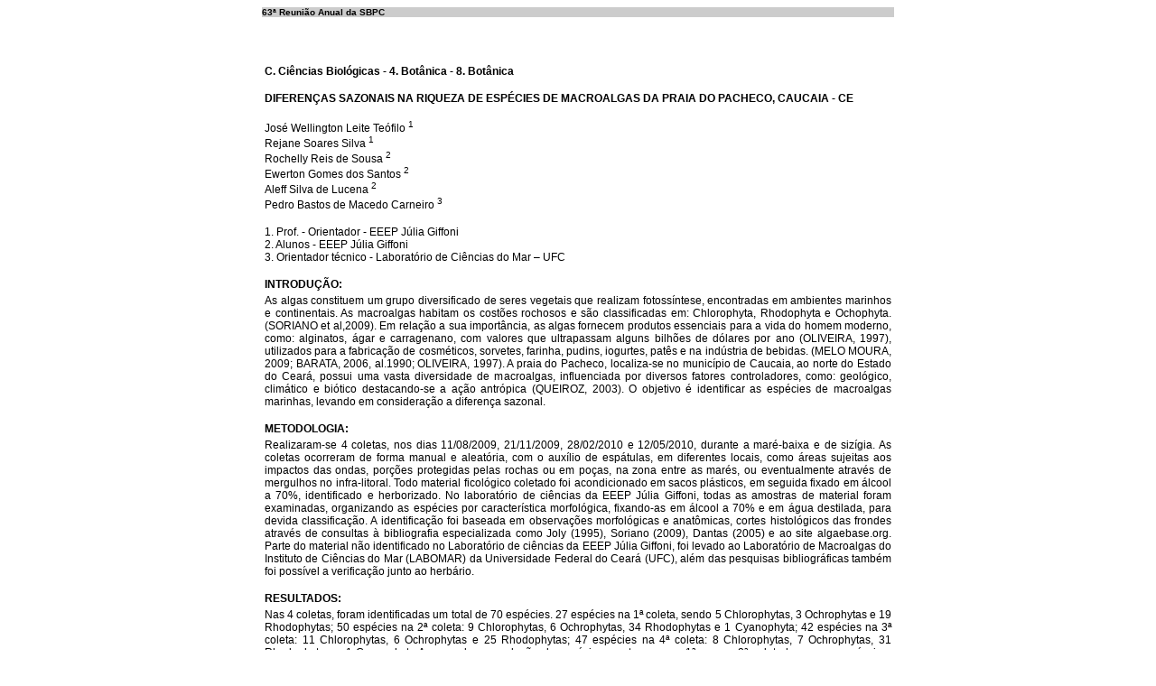

--- FILE ---
content_type: text/html
request_url: http://www.sbpcnet.org.br/livro/63ra/resumos/resumos/6854.htm
body_size: 3222
content:
<style type='text/css'>.style1 {font-family: Verdana, Arial, Helvetica, sans-serif}.style3 {font-family: Verdana, Arial, Helvetica, sans-serif; font-size: 12px;}.style4 {font-size: 12px}</style><table width=700 cellpadding=0 cellspacing=0 align=center><tr><td align=left bgcolor=#cccccc valign=top><font face=arial size=2><strong><font face=Verdana, Arial, Helvetica, sans-serif size=3><font size=1>63� Reuni�o Anual da SBPC</font></font></strong></td></tr> <tr><td height=50> </td></tr></table><table width='700'  border='0' align=center><tr> <td><span class='style3'><strong>C. Ci�ncias Biol�gicas - 4. Bot�nica - 8. Bot�nica</strong> </span></td></tr><tr><td height='10'></td></tr><tr><td><span class='style3'><strong>DIFEREN�AS SAZONAIS NA RIQUEZA DE ESP�CIES DE MACROALGAS DA PRAIA DO PACHECO, CAUCAIA - CE</strong></span></td></tr><tr><td height='10'></td></tr><tr><td><span class='style3'>Jos� Wellington Leite Te�filo <sup>1</sup><br>Rejane Soares Silva <sup>1</sup><br>Rochelly Reis de Sousa <sup>2</sup><br>Ewerton Gomes dos Santos <sup>2</sup><br>Aleff Silva de Lucena <sup>2</sup><br>Pedro Bastos de Macedo Carneiro <sup>3</sup><br></span></td></tr><tr><td height='10'></td></tr><tr><td><span class='style3'>1. Prof. - Orientador - EEEP J�lia Giffoni<br>2. Alunos - EEEP J�lia Giffoni<br>3. Orientador t�cnico - Laborat�rio de Ci�ncias do Mar � UFC<br></span></td></tr><tr><td height='10'></td></tr><tr><td><span class='style3 style1 style4'><strong>INTRODU&Ccedil;&Atilde;O:</strong></span></td></tr><tr><td align='justify'><span class='style3'>As algas constituem um grupo diversificado de seres vegetais que realizam fotoss�ntese, encontradas em ambientes marinhos e continentais. As macroalgas habitam os cost�es rochosos e s�o classificadas em: Chlorophyta, Rhodophyta e Ochophyta. (SORIANO et al,2009). Em rela��o a sua import�ncia, as algas fornecem produtos essenciais para a vida do homem moderno, como: alginatos, �gar e carragenano, com valores que ultrapassam alguns bilh�es de d�lares por ano (OLIVEIRA, 1997), utilizados para a fabrica��o de cosm�ticos, sorvetes, farinha, pudins, iogurtes, pat�s e na ind�stria de bebidas. (MELO MOURA, 2009; BARATA, 2006, al.1990; OLIVEIRA, 1997). A praia do Pacheco, localiza-se no munic�pio de Caucaia, ao norte do Estado do Cear�, possui uma vasta diversidade de macroalgas, influenciada por diversos fatores controladores, como: geol�gico, clim�tico e bi�tico destacando-se a a��o antr�pica (QUEIROZ, 2003). O objetivo � identificar as esp�cies de macroalgas marinhas, levando em considera��o a diferen�a sazonal.</span></td></tr><tr><td height='10'></td></tr><tr><td><span class='style3 style1 style4'><strong>METODOLOGIA:</strong></span></td></tr><tr><td align='justify'><span class='style3'>Realizaram-se 4 coletas, nos dias 11/08/2009, 21/11/2009, 28/02/2010 e 12/05/2010, durante a mar�-baixa e de siz�gia. As coletas ocorreram de forma manual e aleat�ria, com o aux�lio de esp�tulas, em diferentes locais, como �reas sujeitas aos impactos das ondas, por��es protegidas pelas rochas ou em po�as, na zona entre as mar�s, ou eventualmente atrav�s de mergulhos no infra-litoral. Todo material ficol�gico coletado foi acondicionado em sacos pl�sticos, em seguida fixado em �lcool a 70%, identificado e herborizado. No laborat�rio de ci�ncias da EEEP J�lia Giffoni, todas as amostras de material foram examinadas, organizando as esp�cies por caracter�stica morfol�gica, fixando-as em �lcool a 70% e em �gua destilada, para devida classifica��o. A identifica��o foi baseada em observa��es morfol�gicas e anat�micas, cortes histol�gicos das frondes atrav�s de consultas � bibliografia especializada como Joly (1995), Soriano (2009), Dantas (2005) e ao site algaebase.org. Parte do material n�o identificado no Laborat�rio de ci�ncias da EEEP J�lia Giffoni, foi levado ao Laborat�rio de Macroalgas do Instituto de Ci�ncias do Mar (LABOMAR) da Universidade Federal do Cear� (UFC), al�m das pesquisas bibliogr�ficas tamb�m foi poss�vel a verifica��o junto ao herb�rio.</span></td></tr><tr><td height='10'></td></tr><tr><td><span class='style3 style1 style4'><strong>RESULTADOS:</strong></span></td></tr><tr><td align='justify'><span class='style3'>Nas 4 coletas, foram identificadas um total de 70 esp�cies. 27 esp�cies na 1� coleta, sendo 5 Chlorophytas, 3 Ochrophytas e 19 Rhodophytas; 50 esp�cies na 2� coleta: 9 Chlorophytas, 6 Ochrophytas, 34 Rhodophytas e 1 Cyanophyta; 42 esp�cies na 3� coleta: 11 Chlorophytas, 6 Ochrophytas e 25 Rhodophytas; 47 esp�cies na 4� coleta: 8 Chlorophytas, 7 Ochrophytas, 31 Rhodophytas e 1 Cyanophyta.A curva de acumula��o de esp�cies mostrou que a 1� para a 2� coleta houve um acr�scimo acentuado na riqueza de esp�cies, sendo 46%. Esse valor diminuiu na 2� para a 3� coleta em 16%. Em seguida percebe-se um discreto aumento nas esp�cies, em 10%. A curva de acumula��o da Chrolophyta: da 1� para a 2� coleta houve um acr�scimo de 36% das esp�cies, da 2� para a 3� observou-se um novo aumento de 19% e da 3� para a 4� uma redu��o de 28%. A curva de acumula��o da Ochrophyta: da 1� para a 2� coleta houve um aumento de 43%, da 2� para a 3� manteve-se o valor da segunda coleta e da 3� para a 4� ocorreu um aumento de 15%. A curva de acumula��o da Rhodophyta da 1� para a 2� coleta houve um acr�scimo de 45% de esp�cies, da 2� para a 3� uma redu��o de 27% e da 3� para a 4� houve um aumento de 18%. A divis�o Cyanophyta apareceu apenas nas 2� e 4� coletas.</span></td></tr><tr><td height='10'></td></tr><tr><td><span class='style3 style1 style4'><strong>CONCLUS&Atilde;O:</strong></span></td></tr><tr><td align='justify'><span class='style3'>O ano de 2009 foi at�pico para o estado do Cear�, com o volume de chuvas muito maior do que a m�dia e com um per�odo chuvoso se estendendo at� agosto. A maior quantidade de chuva que, em um primeiro momento poderia favorecer o florescimento de algas devido a um de maior aporte de nutrientes, pode ter sido prejudicial no m�dio prazo, resultando na baixa riqueza de esp�cies registrada na primeira coleta. Essa hip�tese � refor�ada pelo aparecimento de algumas algas filamentosas (Rhizoclonium sp., Cladophora sp., etc.) apenas na terceira coleta (in�cio de uma nova esta��o chuvosa). Novos estudos que levem em considera��o escalas maiores de tempo s�o necess�rios para confirmar quais fatores estruturam essa comunidade.</span></td></tr><tr><td height='10'></td></tr><tr><td height='10'></td></tr><tr><td height='10'><span class='style3'>Palavras-chave: Ficologia, Sazonalidade, Praia. </span></td></tr> </table>